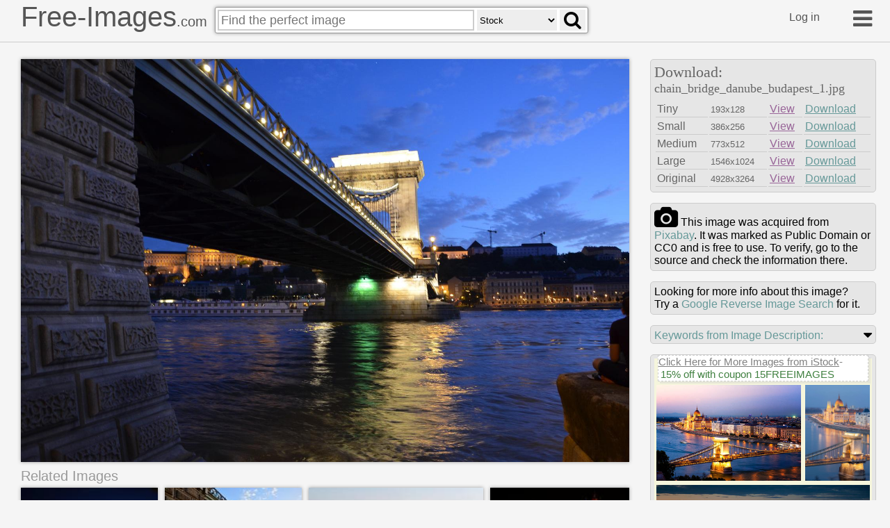

--- FILE ---
content_type: text/html
request_url: https://free-images.com/ssrl/?q=chain+bridge+danube+budapest+bridge+&l=1
body_size: 4598
content:
<div id="ssrl">
<div id="ssm" class="cont" style="box-sizing:border-box;padding:5px;width:100%;height:35px;margin:0px;background-color:beige;color:gray;font-size:0.8em">
<span style="font-size:1.2em; display:inline-block; background-color: white; position:relative; box-shadow: 3px 3px #cccccc60; top: -10px; border:#d0d0d0 dashed 1px">
<a target="_blank" style="color:gray" href="https://iStockphoto.6q33.net/c/1379114/258824/4205?adplacement=SRP_VMB&sharedid=free-images&u=https%3A//www.istockphoto.com/photos/res%3Fmediatype%3Dphotography%26sort%3Dbest%26phrase%3Dchain+bridge+danube">Click Here for More Images from iStock</a>- <a target="_blank" class="g-a" href = "https://iStockphoto.6q33.net/c/1379114/258824/4205?adplacement=SRP_promo&sharedid=free-images&u=https%3A//www.istockphoto.com/plans-and-pricing">15% off with coupon 15FREEIMAGES</a>&nbsp;</span>
</div>
<div id="ssph" style="width:100%;overflow:hidden;background-color:beige;margin:0px;justify-content: space-between;display: flex;flex-flow: row wrap;">
<div style="margin: 3px;width:100%;flex-basis:195px;overflow:hidden;flex-grow:2"><a target="_blank" href="https://iStockphoto.6q33.net/c/1379114/258824/4205?adplacement=ZSR&sharedid=free-images&u=https%3A//www.istockphoto.com/photo/budapest-night-lights-gm492313394-76238201"><img src="https://media.istockphoto.com/id/492313394/photo/budapest-night-lights.jpg?b=1&s=612x612&w=0&k=20&c=UFb-2lPs6mfZ53ufU66fUzRXFSpie2FA3yyJEqzRBNQ=" alt="The Hungarian Parliament and the Chains Bridge in Budapest at sunset." width="205" height="136"></a></div>
<div style="margin: 3px;width:100%;flex-basis:81px;overflow:hidden;flex-grow:2"><a target="_blank" href="https://iStockphoto.6q33.net/c/1379114/258824/4205?adplacement=ZSR&sharedid=free-images&u=https%3A//www.istockphoto.com/photo/view-of-chain-bridge-and-parliament-in-budapest-at-dusk-gm497128392-78954645"><img src="https://media.istockphoto.com/id/497128392/photo/view-of-chain-bridge-and-parliament-in-budapest-at-dusk.jpg?b=1&s=612x612&w=0&k=20&c=OQVr79qBjiEKr28He1_Tw-FqLZuVeLVir9OegpCFS0E=" alt="View of the Hungarian Parliament Building and the Chain Bridge in Budapest at dusk" width="91" height="136"></a></div>
<div style="margin: 3px;width:100%;flex-basis:303px;overflow:hidden;flex-grow:2"><a target="_blank" href="https://iStockphoto.6q33.net/c/1379114/258824/4205?adplacement=ZSR&sharedid=free-images&u=https%3A//www.istockphoto.com/photo/hungarian-parliament-building-and-chain-bridge-at-twilight-in-budapest-hungary-gm2238909943-653840147"><img src="https://media.istockphoto.com/id/2238909943/photo/hungarian-parliament-building-and-chain-bridge-at-twilight-in-budapest-hungary.jpg?b=1&s=612x612&w=0&k=20&c=-ApLveJ3FDIm5YfNB_GQPndglZ2juNXJ4fBnZ0fJSrM=" alt="Twilight cityscape of Budapest, featuring the illuminated Hungarian Parliament Building glowing along the Danube River. The historic Chain Bridge is visible in the foreground, with the city skyline stretching into the distance. Budapest in Hungary - Eastern Europe" width="313" height="176"></a></div>
<div style="margin: 3px;width:100%;flex-basis:302px;overflow:hidden;flex-grow:2"><a target="_blank" href="https://iStockphoto.6q33.net/c/1379114/258824/4205?adplacement=ZSR&sharedid=free-images&u=https%3A//www.istockphoto.com/photo/panoramic-view-of-budapest-gm1566222659-527563964"><img src="https://media.istockphoto.com/id/1566222659/photo/panoramic-view-of-budapest.jpg?b=1&s=612x612&w=0&k=20&c=avKI0qgcC78euDIZwa0nM-HpPeLzI_10NOWbr1dKMw4=" alt="Panoramic view of Budapest and Parliament Building in Hungary in a beautiful summer night" width="312" height="208"></a></div>
<div style="margin: 3px;width:100%;flex-basis:303px;overflow:hidden;flex-grow:2"><a target="_blank" href="https://iStockphoto.6q33.net/c/1379114/258824/4205?adplacement=ZSR&sharedid=free-images&u=https%3A//www.istockphoto.com/photo/budapest-hungary-gm475126366-65080443"><img src="https://media.istockphoto.com/id/475126366/photo/budapest-hungary.jpg?b=1&s=612x612&w=0&k=20&c=5DWuXjJnFWqBAZNRH6a9mwLvmR8sL1nVIe7PN6BYdq4=" alt="Budapest, Hungary" width="313" height="193"></a></div>
<div style="margin: 3px;width:100%;flex-basis:303px;overflow:hidden;flex-grow:2"><a target="_blank" href="https://iStockphoto.6q33.net/c/1379114/258824/4205?adplacement=ZSR&sharedid=free-images&u=https%3A//www.istockphoto.com/photo/panoramic-of-chain-bridge-and-parliament-in-budapest-at-dusk-gm621688928-108627667"><img src="https://media.istockphoto.com/id/621688928/photo/panoramic-of-chain-bridge-and-parliament-in-budapest-at-dusk.jpg?b=1&s=612x612&w=0&k=20&c=IMpIdiKKvXWAct_8X96MxwtC_WmVgZMai4r3hQwSTO8=" alt="Panoramic view of the Hungarian Parliament Building and the Szechenyi Chain Bridge in Budapest at dusk." width="313" height="114"></a></div>
<div style="margin: 3px;width:100%;flex-basis:80px;overflow:hidden;flex-grow:2" class="hdn"><a target="_blank" href="https://iStockphoto.6q33.net/c/1379114/258824/4205?adplacement=ZSR&sharedid=free-images&u=https%3A//www.istockphoto.com/photo/chain-bridge-and-city-skyline-at-night-in-budapest-hungary-gm517834239-49429400"><img src="https://media.istockphoto.com/id/517834239/photo/chain-bridge-and-city-skyline-at-night-in-budapest-hungary.jpg?b=1&s=612x612&w=0&k=20&c=AGGPrNceOz9POOb4hn_Inme4vYx_ifr5NdTVHdXs-Fs=" alt="Chain Bridge and Parliament building in Budapest, Hungary at twilight." width="90" height="127"></a></div>
<div style="margin: 3px;width:100%;flex-basis:204px;overflow:hidden;flex-grow:2" class="hdn"><a target="_blank" href="https://iStockphoto.6q33.net/c/1379114/258824/4205?adplacement=ZSR&sharedid=free-images&u=https%3A//www.istockphoto.com/photo/view-on-chain-bridge-gm1324498770-409816441"><img src="https://media.istockphoto.com/id/1324498770/photo/view-on-chain-bridge.jpg?b=1&s=612x612&w=0&k=20&c=_7fNo2zjOMBMn2KfqCaqE_u-LGHlVB6P-L0lnXCHAXU=" alt="View on ancient Chain bridge in Budapest at summer" width="214" height="127"></a></div>
<div style="margin: 3px;width:100%;flex-basis:77px;overflow:hidden;flex-grow:2" class="hdn"><a target="_blank" href="https://iStockphoto.6q33.net/c/1379114/258824/4205?adplacement=ZSR&sharedid=free-images&u=https%3A//www.istockphoto.com/photo/budapest-skyline-hungary-gm2196395546-614423403"><img src="https://media.istockphoto.com/id/2196395546/photo/budapest-skyline-hungary.jpg?b=1&s=612x612&w=0&k=20&c=0Ocpcm0QxF9EUWQEyVZLv6I2vv9ITLZsXskJ7wd728A=" alt="night time view of the Budapest skyline featuring the Széchenyi Chain Bridge and St. Stephen's Basilica (Hungary)." width="87" height="131"></a></div>
<div style="margin: 3px;width:100%;flex-basis:207px;overflow:hidden;flex-grow:2" class="hdn"><a target="_blank" href="https://iStockphoto.6q33.net/c/1379114/258824/4205?adplacement=ZSR&sharedid=free-images&u=https%3A//www.istockphoto.com/photo/panoramic-view-at-chain-bridge-on-danube-river-in-budapest-city-hungary-urban-gm2171334619-591201868"><img src="https://media.istockphoto.com/id/2171334619/photo/panoramic-view-at-chain-bridge-on-danube-river-in-budapest-city-hungary-urban-landscape.jpg?b=1&s=612x612&w=0&k=20&c=NbYQl9-qxwD-AwPVn0bNvJEnEPbom2HdNyXNMnQCiew=" alt="Panoramic view at Chain bridge on Danube river in Budapest city, Hungary. Urban landscape panorama with old buildings and domes of opera budapest" width="217" height="131"></a></div>
<div style="margin: 3px;width:100%;flex-basis:303px;overflow:hidden;flex-grow:2" class="hdn"><a target="_blank" href="https://iStockphoto.6q33.net/c/1379114/258824/4205?adplacement=ZSR&sharedid=free-images&u=https%3A//www.istockphoto.com/photo/budapest-panoramic-view-gm1076135482-288165878"><img src="https://media.istockphoto.com/id/1076135482/photo/budapest-panoramic-view.jpg?b=1&s=612x612&w=0&k=20&c=BHA5Rv1R1TZdv89_AqQhZHKZq-Q3IfDK-B3_Bu7_-8k=" alt="View of Budapest landmarks at beautiful sunset" width="313" height="110"></a></div>
<div style="margin: 3px;width:100%;flex-basis:303px;overflow:hidden;flex-grow:2" class="hdn"><a target="_blank" href="https://iStockphoto.6q33.net/c/1379114/258824/4205?adplacement=ZSR&sharedid=free-images&u=https%3A//www.istockphoto.com/photo/panoramic-view-of-famous-chain-bridge-and-budapest-landmark-at-sunset-over-danube-gm2222649503-638909441"><img src="https://media.istockphoto.com/id/2222649503/photo/panoramic-view-of-famous-chain-bridge-and-budapest-landmark-at-sunset-over-danube-river.jpg?b=1&s=612x612&w=0&k=20&c=Q4XI68q9C-7SwjH3VhCRG4zlhk4x-eHrJyo9Rv5IkFs=" alt="Panoramic view of famous Chain Bridge and Budapest landmark at sunset over Danube river." width="313" height="128"></a></div>
<div style="margin: 3px;width:100%;flex-basis:303px;overflow:hidden;flex-grow:2" class="hdn"><a target="_blank" href="https://iStockphoto.6q33.net/c/1379114/258824/4205?adplacement=ZSR&sharedid=free-images&u=https%3A//www.istockphoto.com/photo/golden-sunset-over-budapest-cityscape-with-danube-river-bridges-and-historic-gm2230537182-646186268"><img src="https://media.istockphoto.com/id/2230537182/photo/golden-sunset-over-budapest-cityscape-with-danube-river-bridges-and-historic-architecture.jpg?b=1&s=612x612&w=0&k=20&c=apJh1zWMCNZL4_ajjFOvTAiDf8JUsSHg0aYWwFhi8kA=" alt="Aerial photograph of Budapest's historic cityscape during sunset, featuring the winding Danube River, multiple bridges connecting Buda and Pest, surrounded by classical architecture and green spaces." width="313" height="175"></a></div>
<div style="margin: 3px;width:100%;flex-basis:303px;overflow:hidden;flex-grow:2" class="hdn"><a target="_blank" href="https://iStockphoto.6q33.net/c/1379114/258824/4205?adplacement=ZSR&sharedid=free-images&u=https%3A//www.istockphoto.com/photo/budapest-szechenyi-chain-bridge-at-night-illuminated-gresham-palace-background-gm2247589665-661482764"><img src="https://media.istockphoto.com/id/2247589665/photo/budapest-szechenyi-chain-bridge-at-night-illuminated-gresham-palace-background.jpg?b=1&s=612x612&w=0&k=20&c=zleCxjbrSufaoMJn6ezueYkd90gp-xiCc4e7ktmRu_I=" alt="Budapest, Hungary - November 30th, 2024: Budapest City at Night. Ornate facade of Gresham Palace illuminated at night behind the famous Szechenyi Chain Bridge, showing blurred people walking and city lights, creating a vivid city atmosphere. Budapest, Hungary, Eastern Europe" width="313" height="208"></a></div>
<div style="margin: 3px;width:100%;flex-basis:303px;overflow:hidden;flex-grow:2" class="hdn"><a target="_blank" href="https://iStockphoto.6q33.net/c/1379114/258824/4205?adplacement=ZSR&sharedid=free-images&u=https%3A//www.istockphoto.com/photo/hungarian-parliament-szechenyi-chain-bridge-and-the-danube-river-budapest-gm2240399549-655091799"><img src="https://media.istockphoto.com/id/2240399549/photo/hungarian-parliament-szechenyi-chain-bridge-and-the-danube-river-budapest.jpg?b=1&s=612x612&w=0&k=20&c=GMQanWLtbsPXM4h1KjH1hjTvNoGCDbnlGF9h1VZOarI=" alt="Panoramic view over Szechenyi Chain Bridge, Danube River and Parliament building in Budapest, Hungary." width="313" height="152"></a></div>
<div style="margin: 3px;width:100%;flex-basis:303px;overflow:hidden;flex-grow:2" class="hdn"><a target="_blank" href="https://iStockphoto.6q33.net/c/1379114/258824/4205?adplacement=ZSR&sharedid=free-images&u=https%3A//www.istockphoto.com/photo/chain-bridge-and-houses-of-parliament-in-budapest-gm2211974473-628932490"><img src="https://media.istockphoto.com/id/2211974473/photo/chain-bridge-and-houses-of-parliament-in-budapest.jpg?b=1&s=612x612&w=0&k=20&c=mu0xCT257xSrQ1QPZFGo_YM5M4LghTcMzfMTza--PIY=" alt="Chain Bridge and Houses of Parliament in Budapest" width="313" height="105"></a></div>
<div style="margin: 3px;width:100%;flex-basis:152px;overflow:hidden;flex-grow:2" class="hdn"><a target="_blank" href="https://iStockphoto.6q33.net/c/1379114/258824/4205?adplacement=ZSR&sharedid=free-images&u=https%3A//www.istockphoto.com/photo/budapest-at-night-gm2220057343-636513376"><img src="https://media.istockphoto.com/id/2220057343/photo/budapest-at-night.jpg?b=1&s=612x612&w=0&k=20&c=1oLVqnp5xoJCWkkFcPDCyRdc4U5Fzgp1_GIED54CrRc=" alt="Amazing night view above Hungarian Parliament in Budapest." width="162" height="108"></a></div>
<div style="margin: 3px;width:100%;flex-basis:134px;overflow:hidden;flex-grow:2" class="hdn"><a target="_blank" href="https://iStockphoto.6q33.net/c/1379114/258824/4205?adplacement=ZSR&sharedid=free-images&u=https%3A//www.istockphoto.com/photo/traffic-on-danube-riverbank-budapest-hungary-gm2255829918-669039575"><img src="https://media.istockphoto.com/id/2255829918/photo/traffic-on-danube-riverbank-budapest-hungary.jpg?b=1&s=612x612&w=0&k=20&c=hjCCV0CLp6crZpXslW-OdPcTVazlW78s0Cm0qOQyS5k=" alt="Traffic on the riverbank by the Széchenyi Chain Bridge, a historical chain bridge that spans the River Danube between Buda and Pest in Budapest, the capital of Hungary. In the distance, the Hungarian Parliament Building." width="144" height="108"></a></div>
<div style="margin: 3px;width:100%;flex-basis:152px;overflow:hidden;flex-grow:2" class="hdn"><a target="_blank" href="https://iStockphoto.6q33.net/c/1379114/258824/4205?adplacement=ZSR&sharedid=free-images&u=https%3A//www.istockphoto.com/photo/budapest-fireworks-and-lights-show-gm2218145446-634702514"><img src="https://media.istockphoto.com/id/2218145446/photo/budapest-fireworks-and-lights-show.jpg?b=1&s=612x612&w=0&k=20&c=Zzx2GtCFUglFfS4bcRJ5Mf3nR2BN9BbRcC-sxpwD1Jc=" alt="Budapest fireworks and lights show on August 20th. in St. Stephen’s Day." width="162" height="108"></a></div>
<div style="margin: 3px;width:100%;flex-basis:134px;overflow:hidden;flex-grow:2" class="hdn"><a target="_blank" href="https://iStockphoto.6q33.net/c/1379114/258824/4205?adplacement=ZSR&sharedid=free-images&u=https%3A//www.istockphoto.com/photo/chain-bridge-budapest-hungary-gm2255828659-669038269"><img src="https://media.istockphoto.com/id/2255828659/photo/chain-bridge-budapest-hungary.jpg?b=1&s=612x612&w=0&k=20&c=epAWp6lfqyq0br2WAQef9e6X_GwsoHe2Loe3aL_Ozsc=" alt="People walking on the Széchenyi Chain Bridge, a historical chain bridge that spans the River Danube between Buda and Pest in Budapest, the capital of Hungary." width="144" height="108"></a></div>
<div style="margin: 3px;width:100%;flex-basis:91px;overflow:hidden;flex-grow:2" class="hdn"><a target="_blank" href="https://iStockphoto.6q33.net/c/1379114/258824/4205?adplacement=ZSR&sharedid=free-images&u=https%3A//www.istockphoto.com/photo/buda-castle-funicular-budapest-hungary-gm2255828469-669038025"><img src="https://media.istockphoto.com/id/2255828469/photo/buda-castle-funicular-budapest-hungary.jpg?b=1&s=612x612&w=0&k=20&c=SfCsMpjs_S364RGw8AgExVaK1itSTQcJ1pVk9iAILKk=" alt="High angle view from the Buda Castle Funicular of the Széchenyi Chain Bridge, a historical chain bridge that spans the River Danube between Buda and Pest in Budapest, the capital of Hungary." width="101" height="135"></a></div>
<div style="margin: 3px;width:100%;flex-basis:193px;overflow:hidden;flex-grow:2" class="hdn"><a target="_blank" href="https://iStockphoto.6q33.net/c/1379114/258824/4205?adplacement=ZSR&sharedid=free-images&u=https%3A//www.istockphoto.com/photo/budapest-fireworks-and-lights-show-gm2218145501-634702516"><img src="https://media.istockphoto.com/id/2218145501/photo/budapest-fireworks-and-lights-show.jpg?b=1&s=612x612&w=0&k=20&c=u1BHOUHgkvZhB5cwsQpQZG83c2Ik6Pc9b6YjUkArsvk=" alt="Budapest fireworks and lights show on August 20th. in St. Stephen’s Day." width="203" height="135"></a></div>
<div style="margin: 3px;width:100%;flex-basis:131px;overflow:hidden;flex-grow:2" class="hdn"><a target="_blank" href="https://iStockphoto.6q33.net/c/1379114/258824/4205?adplacement=ZSR&sharedid=free-images&u=https%3A//www.istockphoto.com/photo/chain-bridge-detail-10-gm2248349699-662205673"><img src="https://media.istockphoto.com/id/2248349699/photo/chain-bridge-detail-10.jpg?b=1&s=612x612&w=0&k=20&c=kDfad9mbhAsyPE0IDSWDrHrSfuInk9hNBfumMlLVmDY=" alt="Chain bridge detail" width="141" height="106"></a></div>
<div style="margin: 3px;width:100%;flex-basis:69px;overflow:hidden;flex-grow:2" class="hdn"><a target="_blank" href="https://iStockphoto.6q33.net/c/1379114/258824/4205?adplacement=ZSR&sharedid=free-images&u=https%3A//www.istockphoto.com/photo/the-gresham-palace-and-chain-bridge-at-night-budapest-hungary-gm2255829723-669039345"><img src="https://media.istockphoto.com/id/2255829723/photo/the-gresham-palace-and-chain-bridge-at-night-budapest-hungary.jpg?b=1&s=612x612&w=0&k=20&c=Feo_J_pnVbYWoR5LbbuOTM_PEe410Ef3CLWDmgocDTw=" alt="People walking on the Széchenyi Chain Bridge by night, a historical chain bridge that spans the River Danube between Buda and Pest in Budapest, the capital of Hungary. In the distance, the majestic Gresham Palace, an example of Art Nouveau architecture. Completed in 1906, it is today the Four Seasons Hotel Budapest Gresham Palace." width="79" height="106"></a></div>
<div style="margin: 3px;width:100%;flex-basis:69px;overflow:hidden;flex-grow:2" class="hdn"><a target="_blank" href="https://iStockphoto.6q33.net/c/1379114/258824/4205?adplacement=ZSR&sharedid=free-images&u=https%3A//www.istockphoto.com/photo/tourists-on-chain-bridge-budapest-hungary-gm2255829806-669039398"><img src="https://media.istockphoto.com/id/2255829806/photo/tourists-on-chain-bridge-budapest-hungary.jpg?b=1&s=612x612&w=0&k=20&c=O3eHiEYVDjhCVBH8V-VqiN3P_0_6oVjv2g433pwJKno=" alt="Tourists walking on the Széchenyi Chain Bridge, a historical chain bridge that spans the River Danube between Buda and Pest in Budapest, the capital of Hungary." width="79" height="106"></a></div>
<div style="margin: 3px;width:100%;flex-basis:143px;overflow:hidden;flex-grow:2" class="hdn"><a target="_blank" href="https://iStockphoto.6q33.net/c/1379114/258824/4205?adplacement=ZSR&sharedid=free-images&u=https%3A//www.istockphoto.com/photo/buda-castle-and-chain-bridge-illuminated-at-night-in-budapest-gm2245815408-659812827"><img src="https://media.istockphoto.com/id/2245815408/photo/buda-castle-and-chain-bridge-illuminated-at-night-in-budapest.jpg?b=1&s=612x612&w=0&k=20&c=2EWrDcZ89YH4nb0Y6XCmlEVRfcswwl9_HJRjTEEgBQc=" alt="A breathtaking nighttime view of Buda Castle and the Széchenyi Chain Bridge in Budapest, Hungary. The castle sits atop a hill, glowing with warm lights that highlight its grand architecture and central dome. In the foreground, the Chain Bridge spans the Danube River, its illuminated structure reflecting on the water. The contrast between the dark sky and golden lighting creates a visually striking scene that captures the historical and architectural essence of the Hungarian capital." width="153" height="102"></a></div>
<div style="margin: 3px;width:100%;flex-basis:143px;overflow:hidden;flex-grow:2" class="hdn"><a target="_blank" href="https://iStockphoto.6q33.net/c/1379114/258824/4205?adplacement=ZSR&sharedid=free-images&u=https%3A//www.istockphoto.com/photo/sunset-over-budapest-gm2255922107-669123367"><img src="https://media.istockphoto.com/id/2255922107/photo/sunset-over-budapest.jpg?b=1&s=612x612&w=0&k=20&c=Gi8TRyFHHolvDybDdsCxJKqL0VfLjOI7O2jKUrIwa8g=" alt="Sunset over Budapest" width="153" height="102"></a></div>
</div>
</div>
